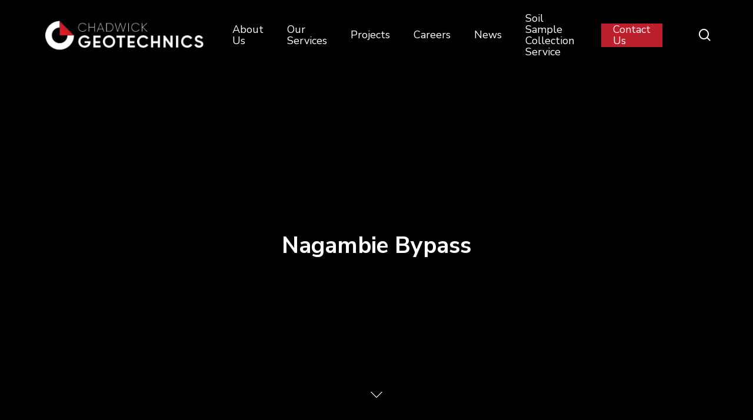

--- FILE ---
content_type: text/html; charset=utf-8
request_url: https://www.google.com/recaptcha/api2/anchor?ar=1&k=6LcPcXAqAAAAAHq-2KlVDIlF5bcMqDnE4Kx4ysB8&co=aHR0cHM6Ly93d3cuY2hhZHdpY2tnZW90ZWNobmljcy5jb20uYXU6NDQz&hl=en&v=N67nZn4AqZkNcbeMu4prBgzg&size=invisible&anchor-ms=20000&execute-ms=30000&cb=7nbzjwymtn0c
body_size: 48567
content:
<!DOCTYPE HTML><html dir="ltr" lang="en"><head><meta http-equiv="Content-Type" content="text/html; charset=UTF-8">
<meta http-equiv="X-UA-Compatible" content="IE=edge">
<title>reCAPTCHA</title>
<style type="text/css">
/* cyrillic-ext */
@font-face {
  font-family: 'Roboto';
  font-style: normal;
  font-weight: 400;
  font-stretch: 100%;
  src: url(//fonts.gstatic.com/s/roboto/v48/KFO7CnqEu92Fr1ME7kSn66aGLdTylUAMa3GUBHMdazTgWw.woff2) format('woff2');
  unicode-range: U+0460-052F, U+1C80-1C8A, U+20B4, U+2DE0-2DFF, U+A640-A69F, U+FE2E-FE2F;
}
/* cyrillic */
@font-face {
  font-family: 'Roboto';
  font-style: normal;
  font-weight: 400;
  font-stretch: 100%;
  src: url(//fonts.gstatic.com/s/roboto/v48/KFO7CnqEu92Fr1ME7kSn66aGLdTylUAMa3iUBHMdazTgWw.woff2) format('woff2');
  unicode-range: U+0301, U+0400-045F, U+0490-0491, U+04B0-04B1, U+2116;
}
/* greek-ext */
@font-face {
  font-family: 'Roboto';
  font-style: normal;
  font-weight: 400;
  font-stretch: 100%;
  src: url(//fonts.gstatic.com/s/roboto/v48/KFO7CnqEu92Fr1ME7kSn66aGLdTylUAMa3CUBHMdazTgWw.woff2) format('woff2');
  unicode-range: U+1F00-1FFF;
}
/* greek */
@font-face {
  font-family: 'Roboto';
  font-style: normal;
  font-weight: 400;
  font-stretch: 100%;
  src: url(//fonts.gstatic.com/s/roboto/v48/KFO7CnqEu92Fr1ME7kSn66aGLdTylUAMa3-UBHMdazTgWw.woff2) format('woff2');
  unicode-range: U+0370-0377, U+037A-037F, U+0384-038A, U+038C, U+038E-03A1, U+03A3-03FF;
}
/* math */
@font-face {
  font-family: 'Roboto';
  font-style: normal;
  font-weight: 400;
  font-stretch: 100%;
  src: url(//fonts.gstatic.com/s/roboto/v48/KFO7CnqEu92Fr1ME7kSn66aGLdTylUAMawCUBHMdazTgWw.woff2) format('woff2');
  unicode-range: U+0302-0303, U+0305, U+0307-0308, U+0310, U+0312, U+0315, U+031A, U+0326-0327, U+032C, U+032F-0330, U+0332-0333, U+0338, U+033A, U+0346, U+034D, U+0391-03A1, U+03A3-03A9, U+03B1-03C9, U+03D1, U+03D5-03D6, U+03F0-03F1, U+03F4-03F5, U+2016-2017, U+2034-2038, U+203C, U+2040, U+2043, U+2047, U+2050, U+2057, U+205F, U+2070-2071, U+2074-208E, U+2090-209C, U+20D0-20DC, U+20E1, U+20E5-20EF, U+2100-2112, U+2114-2115, U+2117-2121, U+2123-214F, U+2190, U+2192, U+2194-21AE, U+21B0-21E5, U+21F1-21F2, U+21F4-2211, U+2213-2214, U+2216-22FF, U+2308-230B, U+2310, U+2319, U+231C-2321, U+2336-237A, U+237C, U+2395, U+239B-23B7, U+23D0, U+23DC-23E1, U+2474-2475, U+25AF, U+25B3, U+25B7, U+25BD, U+25C1, U+25CA, U+25CC, U+25FB, U+266D-266F, U+27C0-27FF, U+2900-2AFF, U+2B0E-2B11, U+2B30-2B4C, U+2BFE, U+3030, U+FF5B, U+FF5D, U+1D400-1D7FF, U+1EE00-1EEFF;
}
/* symbols */
@font-face {
  font-family: 'Roboto';
  font-style: normal;
  font-weight: 400;
  font-stretch: 100%;
  src: url(//fonts.gstatic.com/s/roboto/v48/KFO7CnqEu92Fr1ME7kSn66aGLdTylUAMaxKUBHMdazTgWw.woff2) format('woff2');
  unicode-range: U+0001-000C, U+000E-001F, U+007F-009F, U+20DD-20E0, U+20E2-20E4, U+2150-218F, U+2190, U+2192, U+2194-2199, U+21AF, U+21E6-21F0, U+21F3, U+2218-2219, U+2299, U+22C4-22C6, U+2300-243F, U+2440-244A, U+2460-24FF, U+25A0-27BF, U+2800-28FF, U+2921-2922, U+2981, U+29BF, U+29EB, U+2B00-2BFF, U+4DC0-4DFF, U+FFF9-FFFB, U+10140-1018E, U+10190-1019C, U+101A0, U+101D0-101FD, U+102E0-102FB, U+10E60-10E7E, U+1D2C0-1D2D3, U+1D2E0-1D37F, U+1F000-1F0FF, U+1F100-1F1AD, U+1F1E6-1F1FF, U+1F30D-1F30F, U+1F315, U+1F31C, U+1F31E, U+1F320-1F32C, U+1F336, U+1F378, U+1F37D, U+1F382, U+1F393-1F39F, U+1F3A7-1F3A8, U+1F3AC-1F3AF, U+1F3C2, U+1F3C4-1F3C6, U+1F3CA-1F3CE, U+1F3D4-1F3E0, U+1F3ED, U+1F3F1-1F3F3, U+1F3F5-1F3F7, U+1F408, U+1F415, U+1F41F, U+1F426, U+1F43F, U+1F441-1F442, U+1F444, U+1F446-1F449, U+1F44C-1F44E, U+1F453, U+1F46A, U+1F47D, U+1F4A3, U+1F4B0, U+1F4B3, U+1F4B9, U+1F4BB, U+1F4BF, U+1F4C8-1F4CB, U+1F4D6, U+1F4DA, U+1F4DF, U+1F4E3-1F4E6, U+1F4EA-1F4ED, U+1F4F7, U+1F4F9-1F4FB, U+1F4FD-1F4FE, U+1F503, U+1F507-1F50B, U+1F50D, U+1F512-1F513, U+1F53E-1F54A, U+1F54F-1F5FA, U+1F610, U+1F650-1F67F, U+1F687, U+1F68D, U+1F691, U+1F694, U+1F698, U+1F6AD, U+1F6B2, U+1F6B9-1F6BA, U+1F6BC, U+1F6C6-1F6CF, U+1F6D3-1F6D7, U+1F6E0-1F6EA, U+1F6F0-1F6F3, U+1F6F7-1F6FC, U+1F700-1F7FF, U+1F800-1F80B, U+1F810-1F847, U+1F850-1F859, U+1F860-1F887, U+1F890-1F8AD, U+1F8B0-1F8BB, U+1F8C0-1F8C1, U+1F900-1F90B, U+1F93B, U+1F946, U+1F984, U+1F996, U+1F9E9, U+1FA00-1FA6F, U+1FA70-1FA7C, U+1FA80-1FA89, U+1FA8F-1FAC6, U+1FACE-1FADC, U+1FADF-1FAE9, U+1FAF0-1FAF8, U+1FB00-1FBFF;
}
/* vietnamese */
@font-face {
  font-family: 'Roboto';
  font-style: normal;
  font-weight: 400;
  font-stretch: 100%;
  src: url(//fonts.gstatic.com/s/roboto/v48/KFO7CnqEu92Fr1ME7kSn66aGLdTylUAMa3OUBHMdazTgWw.woff2) format('woff2');
  unicode-range: U+0102-0103, U+0110-0111, U+0128-0129, U+0168-0169, U+01A0-01A1, U+01AF-01B0, U+0300-0301, U+0303-0304, U+0308-0309, U+0323, U+0329, U+1EA0-1EF9, U+20AB;
}
/* latin-ext */
@font-face {
  font-family: 'Roboto';
  font-style: normal;
  font-weight: 400;
  font-stretch: 100%;
  src: url(//fonts.gstatic.com/s/roboto/v48/KFO7CnqEu92Fr1ME7kSn66aGLdTylUAMa3KUBHMdazTgWw.woff2) format('woff2');
  unicode-range: U+0100-02BA, U+02BD-02C5, U+02C7-02CC, U+02CE-02D7, U+02DD-02FF, U+0304, U+0308, U+0329, U+1D00-1DBF, U+1E00-1E9F, U+1EF2-1EFF, U+2020, U+20A0-20AB, U+20AD-20C0, U+2113, U+2C60-2C7F, U+A720-A7FF;
}
/* latin */
@font-face {
  font-family: 'Roboto';
  font-style: normal;
  font-weight: 400;
  font-stretch: 100%;
  src: url(//fonts.gstatic.com/s/roboto/v48/KFO7CnqEu92Fr1ME7kSn66aGLdTylUAMa3yUBHMdazQ.woff2) format('woff2');
  unicode-range: U+0000-00FF, U+0131, U+0152-0153, U+02BB-02BC, U+02C6, U+02DA, U+02DC, U+0304, U+0308, U+0329, U+2000-206F, U+20AC, U+2122, U+2191, U+2193, U+2212, U+2215, U+FEFF, U+FFFD;
}
/* cyrillic-ext */
@font-face {
  font-family: 'Roboto';
  font-style: normal;
  font-weight: 500;
  font-stretch: 100%;
  src: url(//fonts.gstatic.com/s/roboto/v48/KFO7CnqEu92Fr1ME7kSn66aGLdTylUAMa3GUBHMdazTgWw.woff2) format('woff2');
  unicode-range: U+0460-052F, U+1C80-1C8A, U+20B4, U+2DE0-2DFF, U+A640-A69F, U+FE2E-FE2F;
}
/* cyrillic */
@font-face {
  font-family: 'Roboto';
  font-style: normal;
  font-weight: 500;
  font-stretch: 100%;
  src: url(//fonts.gstatic.com/s/roboto/v48/KFO7CnqEu92Fr1ME7kSn66aGLdTylUAMa3iUBHMdazTgWw.woff2) format('woff2');
  unicode-range: U+0301, U+0400-045F, U+0490-0491, U+04B0-04B1, U+2116;
}
/* greek-ext */
@font-face {
  font-family: 'Roboto';
  font-style: normal;
  font-weight: 500;
  font-stretch: 100%;
  src: url(//fonts.gstatic.com/s/roboto/v48/KFO7CnqEu92Fr1ME7kSn66aGLdTylUAMa3CUBHMdazTgWw.woff2) format('woff2');
  unicode-range: U+1F00-1FFF;
}
/* greek */
@font-face {
  font-family: 'Roboto';
  font-style: normal;
  font-weight: 500;
  font-stretch: 100%;
  src: url(//fonts.gstatic.com/s/roboto/v48/KFO7CnqEu92Fr1ME7kSn66aGLdTylUAMa3-UBHMdazTgWw.woff2) format('woff2');
  unicode-range: U+0370-0377, U+037A-037F, U+0384-038A, U+038C, U+038E-03A1, U+03A3-03FF;
}
/* math */
@font-face {
  font-family: 'Roboto';
  font-style: normal;
  font-weight: 500;
  font-stretch: 100%;
  src: url(//fonts.gstatic.com/s/roboto/v48/KFO7CnqEu92Fr1ME7kSn66aGLdTylUAMawCUBHMdazTgWw.woff2) format('woff2');
  unicode-range: U+0302-0303, U+0305, U+0307-0308, U+0310, U+0312, U+0315, U+031A, U+0326-0327, U+032C, U+032F-0330, U+0332-0333, U+0338, U+033A, U+0346, U+034D, U+0391-03A1, U+03A3-03A9, U+03B1-03C9, U+03D1, U+03D5-03D6, U+03F0-03F1, U+03F4-03F5, U+2016-2017, U+2034-2038, U+203C, U+2040, U+2043, U+2047, U+2050, U+2057, U+205F, U+2070-2071, U+2074-208E, U+2090-209C, U+20D0-20DC, U+20E1, U+20E5-20EF, U+2100-2112, U+2114-2115, U+2117-2121, U+2123-214F, U+2190, U+2192, U+2194-21AE, U+21B0-21E5, U+21F1-21F2, U+21F4-2211, U+2213-2214, U+2216-22FF, U+2308-230B, U+2310, U+2319, U+231C-2321, U+2336-237A, U+237C, U+2395, U+239B-23B7, U+23D0, U+23DC-23E1, U+2474-2475, U+25AF, U+25B3, U+25B7, U+25BD, U+25C1, U+25CA, U+25CC, U+25FB, U+266D-266F, U+27C0-27FF, U+2900-2AFF, U+2B0E-2B11, U+2B30-2B4C, U+2BFE, U+3030, U+FF5B, U+FF5D, U+1D400-1D7FF, U+1EE00-1EEFF;
}
/* symbols */
@font-face {
  font-family: 'Roboto';
  font-style: normal;
  font-weight: 500;
  font-stretch: 100%;
  src: url(//fonts.gstatic.com/s/roboto/v48/KFO7CnqEu92Fr1ME7kSn66aGLdTylUAMaxKUBHMdazTgWw.woff2) format('woff2');
  unicode-range: U+0001-000C, U+000E-001F, U+007F-009F, U+20DD-20E0, U+20E2-20E4, U+2150-218F, U+2190, U+2192, U+2194-2199, U+21AF, U+21E6-21F0, U+21F3, U+2218-2219, U+2299, U+22C4-22C6, U+2300-243F, U+2440-244A, U+2460-24FF, U+25A0-27BF, U+2800-28FF, U+2921-2922, U+2981, U+29BF, U+29EB, U+2B00-2BFF, U+4DC0-4DFF, U+FFF9-FFFB, U+10140-1018E, U+10190-1019C, U+101A0, U+101D0-101FD, U+102E0-102FB, U+10E60-10E7E, U+1D2C0-1D2D3, U+1D2E0-1D37F, U+1F000-1F0FF, U+1F100-1F1AD, U+1F1E6-1F1FF, U+1F30D-1F30F, U+1F315, U+1F31C, U+1F31E, U+1F320-1F32C, U+1F336, U+1F378, U+1F37D, U+1F382, U+1F393-1F39F, U+1F3A7-1F3A8, U+1F3AC-1F3AF, U+1F3C2, U+1F3C4-1F3C6, U+1F3CA-1F3CE, U+1F3D4-1F3E0, U+1F3ED, U+1F3F1-1F3F3, U+1F3F5-1F3F7, U+1F408, U+1F415, U+1F41F, U+1F426, U+1F43F, U+1F441-1F442, U+1F444, U+1F446-1F449, U+1F44C-1F44E, U+1F453, U+1F46A, U+1F47D, U+1F4A3, U+1F4B0, U+1F4B3, U+1F4B9, U+1F4BB, U+1F4BF, U+1F4C8-1F4CB, U+1F4D6, U+1F4DA, U+1F4DF, U+1F4E3-1F4E6, U+1F4EA-1F4ED, U+1F4F7, U+1F4F9-1F4FB, U+1F4FD-1F4FE, U+1F503, U+1F507-1F50B, U+1F50D, U+1F512-1F513, U+1F53E-1F54A, U+1F54F-1F5FA, U+1F610, U+1F650-1F67F, U+1F687, U+1F68D, U+1F691, U+1F694, U+1F698, U+1F6AD, U+1F6B2, U+1F6B9-1F6BA, U+1F6BC, U+1F6C6-1F6CF, U+1F6D3-1F6D7, U+1F6E0-1F6EA, U+1F6F0-1F6F3, U+1F6F7-1F6FC, U+1F700-1F7FF, U+1F800-1F80B, U+1F810-1F847, U+1F850-1F859, U+1F860-1F887, U+1F890-1F8AD, U+1F8B0-1F8BB, U+1F8C0-1F8C1, U+1F900-1F90B, U+1F93B, U+1F946, U+1F984, U+1F996, U+1F9E9, U+1FA00-1FA6F, U+1FA70-1FA7C, U+1FA80-1FA89, U+1FA8F-1FAC6, U+1FACE-1FADC, U+1FADF-1FAE9, U+1FAF0-1FAF8, U+1FB00-1FBFF;
}
/* vietnamese */
@font-face {
  font-family: 'Roboto';
  font-style: normal;
  font-weight: 500;
  font-stretch: 100%;
  src: url(//fonts.gstatic.com/s/roboto/v48/KFO7CnqEu92Fr1ME7kSn66aGLdTylUAMa3OUBHMdazTgWw.woff2) format('woff2');
  unicode-range: U+0102-0103, U+0110-0111, U+0128-0129, U+0168-0169, U+01A0-01A1, U+01AF-01B0, U+0300-0301, U+0303-0304, U+0308-0309, U+0323, U+0329, U+1EA0-1EF9, U+20AB;
}
/* latin-ext */
@font-face {
  font-family: 'Roboto';
  font-style: normal;
  font-weight: 500;
  font-stretch: 100%;
  src: url(//fonts.gstatic.com/s/roboto/v48/KFO7CnqEu92Fr1ME7kSn66aGLdTylUAMa3KUBHMdazTgWw.woff2) format('woff2');
  unicode-range: U+0100-02BA, U+02BD-02C5, U+02C7-02CC, U+02CE-02D7, U+02DD-02FF, U+0304, U+0308, U+0329, U+1D00-1DBF, U+1E00-1E9F, U+1EF2-1EFF, U+2020, U+20A0-20AB, U+20AD-20C0, U+2113, U+2C60-2C7F, U+A720-A7FF;
}
/* latin */
@font-face {
  font-family: 'Roboto';
  font-style: normal;
  font-weight: 500;
  font-stretch: 100%;
  src: url(//fonts.gstatic.com/s/roboto/v48/KFO7CnqEu92Fr1ME7kSn66aGLdTylUAMa3yUBHMdazQ.woff2) format('woff2');
  unicode-range: U+0000-00FF, U+0131, U+0152-0153, U+02BB-02BC, U+02C6, U+02DA, U+02DC, U+0304, U+0308, U+0329, U+2000-206F, U+20AC, U+2122, U+2191, U+2193, U+2212, U+2215, U+FEFF, U+FFFD;
}
/* cyrillic-ext */
@font-face {
  font-family: 'Roboto';
  font-style: normal;
  font-weight: 900;
  font-stretch: 100%;
  src: url(//fonts.gstatic.com/s/roboto/v48/KFO7CnqEu92Fr1ME7kSn66aGLdTylUAMa3GUBHMdazTgWw.woff2) format('woff2');
  unicode-range: U+0460-052F, U+1C80-1C8A, U+20B4, U+2DE0-2DFF, U+A640-A69F, U+FE2E-FE2F;
}
/* cyrillic */
@font-face {
  font-family: 'Roboto';
  font-style: normal;
  font-weight: 900;
  font-stretch: 100%;
  src: url(//fonts.gstatic.com/s/roboto/v48/KFO7CnqEu92Fr1ME7kSn66aGLdTylUAMa3iUBHMdazTgWw.woff2) format('woff2');
  unicode-range: U+0301, U+0400-045F, U+0490-0491, U+04B0-04B1, U+2116;
}
/* greek-ext */
@font-face {
  font-family: 'Roboto';
  font-style: normal;
  font-weight: 900;
  font-stretch: 100%;
  src: url(//fonts.gstatic.com/s/roboto/v48/KFO7CnqEu92Fr1ME7kSn66aGLdTylUAMa3CUBHMdazTgWw.woff2) format('woff2');
  unicode-range: U+1F00-1FFF;
}
/* greek */
@font-face {
  font-family: 'Roboto';
  font-style: normal;
  font-weight: 900;
  font-stretch: 100%;
  src: url(//fonts.gstatic.com/s/roboto/v48/KFO7CnqEu92Fr1ME7kSn66aGLdTylUAMa3-UBHMdazTgWw.woff2) format('woff2');
  unicode-range: U+0370-0377, U+037A-037F, U+0384-038A, U+038C, U+038E-03A1, U+03A3-03FF;
}
/* math */
@font-face {
  font-family: 'Roboto';
  font-style: normal;
  font-weight: 900;
  font-stretch: 100%;
  src: url(//fonts.gstatic.com/s/roboto/v48/KFO7CnqEu92Fr1ME7kSn66aGLdTylUAMawCUBHMdazTgWw.woff2) format('woff2');
  unicode-range: U+0302-0303, U+0305, U+0307-0308, U+0310, U+0312, U+0315, U+031A, U+0326-0327, U+032C, U+032F-0330, U+0332-0333, U+0338, U+033A, U+0346, U+034D, U+0391-03A1, U+03A3-03A9, U+03B1-03C9, U+03D1, U+03D5-03D6, U+03F0-03F1, U+03F4-03F5, U+2016-2017, U+2034-2038, U+203C, U+2040, U+2043, U+2047, U+2050, U+2057, U+205F, U+2070-2071, U+2074-208E, U+2090-209C, U+20D0-20DC, U+20E1, U+20E5-20EF, U+2100-2112, U+2114-2115, U+2117-2121, U+2123-214F, U+2190, U+2192, U+2194-21AE, U+21B0-21E5, U+21F1-21F2, U+21F4-2211, U+2213-2214, U+2216-22FF, U+2308-230B, U+2310, U+2319, U+231C-2321, U+2336-237A, U+237C, U+2395, U+239B-23B7, U+23D0, U+23DC-23E1, U+2474-2475, U+25AF, U+25B3, U+25B7, U+25BD, U+25C1, U+25CA, U+25CC, U+25FB, U+266D-266F, U+27C0-27FF, U+2900-2AFF, U+2B0E-2B11, U+2B30-2B4C, U+2BFE, U+3030, U+FF5B, U+FF5D, U+1D400-1D7FF, U+1EE00-1EEFF;
}
/* symbols */
@font-face {
  font-family: 'Roboto';
  font-style: normal;
  font-weight: 900;
  font-stretch: 100%;
  src: url(//fonts.gstatic.com/s/roboto/v48/KFO7CnqEu92Fr1ME7kSn66aGLdTylUAMaxKUBHMdazTgWw.woff2) format('woff2');
  unicode-range: U+0001-000C, U+000E-001F, U+007F-009F, U+20DD-20E0, U+20E2-20E4, U+2150-218F, U+2190, U+2192, U+2194-2199, U+21AF, U+21E6-21F0, U+21F3, U+2218-2219, U+2299, U+22C4-22C6, U+2300-243F, U+2440-244A, U+2460-24FF, U+25A0-27BF, U+2800-28FF, U+2921-2922, U+2981, U+29BF, U+29EB, U+2B00-2BFF, U+4DC0-4DFF, U+FFF9-FFFB, U+10140-1018E, U+10190-1019C, U+101A0, U+101D0-101FD, U+102E0-102FB, U+10E60-10E7E, U+1D2C0-1D2D3, U+1D2E0-1D37F, U+1F000-1F0FF, U+1F100-1F1AD, U+1F1E6-1F1FF, U+1F30D-1F30F, U+1F315, U+1F31C, U+1F31E, U+1F320-1F32C, U+1F336, U+1F378, U+1F37D, U+1F382, U+1F393-1F39F, U+1F3A7-1F3A8, U+1F3AC-1F3AF, U+1F3C2, U+1F3C4-1F3C6, U+1F3CA-1F3CE, U+1F3D4-1F3E0, U+1F3ED, U+1F3F1-1F3F3, U+1F3F5-1F3F7, U+1F408, U+1F415, U+1F41F, U+1F426, U+1F43F, U+1F441-1F442, U+1F444, U+1F446-1F449, U+1F44C-1F44E, U+1F453, U+1F46A, U+1F47D, U+1F4A3, U+1F4B0, U+1F4B3, U+1F4B9, U+1F4BB, U+1F4BF, U+1F4C8-1F4CB, U+1F4D6, U+1F4DA, U+1F4DF, U+1F4E3-1F4E6, U+1F4EA-1F4ED, U+1F4F7, U+1F4F9-1F4FB, U+1F4FD-1F4FE, U+1F503, U+1F507-1F50B, U+1F50D, U+1F512-1F513, U+1F53E-1F54A, U+1F54F-1F5FA, U+1F610, U+1F650-1F67F, U+1F687, U+1F68D, U+1F691, U+1F694, U+1F698, U+1F6AD, U+1F6B2, U+1F6B9-1F6BA, U+1F6BC, U+1F6C6-1F6CF, U+1F6D3-1F6D7, U+1F6E0-1F6EA, U+1F6F0-1F6F3, U+1F6F7-1F6FC, U+1F700-1F7FF, U+1F800-1F80B, U+1F810-1F847, U+1F850-1F859, U+1F860-1F887, U+1F890-1F8AD, U+1F8B0-1F8BB, U+1F8C0-1F8C1, U+1F900-1F90B, U+1F93B, U+1F946, U+1F984, U+1F996, U+1F9E9, U+1FA00-1FA6F, U+1FA70-1FA7C, U+1FA80-1FA89, U+1FA8F-1FAC6, U+1FACE-1FADC, U+1FADF-1FAE9, U+1FAF0-1FAF8, U+1FB00-1FBFF;
}
/* vietnamese */
@font-face {
  font-family: 'Roboto';
  font-style: normal;
  font-weight: 900;
  font-stretch: 100%;
  src: url(//fonts.gstatic.com/s/roboto/v48/KFO7CnqEu92Fr1ME7kSn66aGLdTylUAMa3OUBHMdazTgWw.woff2) format('woff2');
  unicode-range: U+0102-0103, U+0110-0111, U+0128-0129, U+0168-0169, U+01A0-01A1, U+01AF-01B0, U+0300-0301, U+0303-0304, U+0308-0309, U+0323, U+0329, U+1EA0-1EF9, U+20AB;
}
/* latin-ext */
@font-face {
  font-family: 'Roboto';
  font-style: normal;
  font-weight: 900;
  font-stretch: 100%;
  src: url(//fonts.gstatic.com/s/roboto/v48/KFO7CnqEu92Fr1ME7kSn66aGLdTylUAMa3KUBHMdazTgWw.woff2) format('woff2');
  unicode-range: U+0100-02BA, U+02BD-02C5, U+02C7-02CC, U+02CE-02D7, U+02DD-02FF, U+0304, U+0308, U+0329, U+1D00-1DBF, U+1E00-1E9F, U+1EF2-1EFF, U+2020, U+20A0-20AB, U+20AD-20C0, U+2113, U+2C60-2C7F, U+A720-A7FF;
}
/* latin */
@font-face {
  font-family: 'Roboto';
  font-style: normal;
  font-weight: 900;
  font-stretch: 100%;
  src: url(//fonts.gstatic.com/s/roboto/v48/KFO7CnqEu92Fr1ME7kSn66aGLdTylUAMa3yUBHMdazQ.woff2) format('woff2');
  unicode-range: U+0000-00FF, U+0131, U+0152-0153, U+02BB-02BC, U+02C6, U+02DA, U+02DC, U+0304, U+0308, U+0329, U+2000-206F, U+20AC, U+2122, U+2191, U+2193, U+2212, U+2215, U+FEFF, U+FFFD;
}

</style>
<link rel="stylesheet" type="text/css" href="https://www.gstatic.com/recaptcha/releases/N67nZn4AqZkNcbeMu4prBgzg/styles__ltr.css">
<script nonce="sR4W3x_6ITaTNVs44KSSCg" type="text/javascript">window['__recaptcha_api'] = 'https://www.google.com/recaptcha/api2/';</script>
<script type="text/javascript" src="https://www.gstatic.com/recaptcha/releases/N67nZn4AqZkNcbeMu4prBgzg/recaptcha__en.js" nonce="sR4W3x_6ITaTNVs44KSSCg">
      
    </script></head>
<body><div id="rc-anchor-alert" class="rc-anchor-alert"></div>
<input type="hidden" id="recaptcha-token" value="[base64]">
<script type="text/javascript" nonce="sR4W3x_6ITaTNVs44KSSCg">
      recaptcha.anchor.Main.init("[\x22ainput\x22,[\x22bgdata\x22,\x22\x22,\[base64]/[base64]/[base64]/bmV3IHJbeF0oY1swXSk6RT09Mj9uZXcgclt4XShjWzBdLGNbMV0pOkU9PTM/bmV3IHJbeF0oY1swXSxjWzFdLGNbMl0pOkU9PTQ/[base64]/[base64]/[base64]/[base64]/[base64]/[base64]/[base64]/[base64]\x22,\[base64]\\u003d\\u003d\x22,\x22f0I4woRMflZ3w4PDmsO/w6LCoh0xwolWTCMWwqBow5/CiAxAwptHGMKZwp3CtMOGw4onw7l6FMObwqbDn8KLJcOxwqDDrWHDigXCu8Oawp/DuD0sPylCwp/DnhjDr8KUAxHCrjhDw4jDrxjCrBAsw5RZwq/DnMOgwpZjwpzCsAHDmsORwr0yJgkvwrkTKMKPw7zCo2XDnkXCryTCrsOuw517wpfDkMKAwqHCrTFUZMORwo3DhMKRwowUJHzDsMOhwrItQcKsw4TClsO9w6nDkcKow67DjSHDlcKVwoJXw5B/w5IVDcOJXcK1wqVeIcK8w4jCk8Ojw4svUxMKah7Du3XCgFXDgkPCgEsEcMKacMOeGsKkfSNyw4UMKDHCnzXCk8OZGMK3w7jClUxSwrd3MsODF8K/[base64]/[base64]/w6oxwoDDgw9EZsOjaMO1w6PDncO0YgI3wo3DlgZDWjlfMyTDm8KrWMKdSDA+YMO5QsKPwqHDi8OFw4bDlsKheGXCv8OgQcOhw5rDtMO+dX/Dj1giw7TDmMKXSQzCj8O0worDulnCh8OuSsOmTcO4UcKKw5/Cj8OBNMOUwoRMw5BYK8Okw7RdwrkbS0hmwp5/w5XDmsOlwp1rwozCl8OPwrtRw6TDp2XDgsO2wpLDs2gdYMKQw7bDg15Yw4xwZsOpw7cyLMKwAxV3w6oWQ8O3Dhg4w4AJw6hewpdBYwNfDBbDgMO5QgzCgSkyw6nDs8KTw7HDu2PDsnnCicKaw5M6w43DplF0DMOuw7E+w5bCnzjDjhTDqMOGw7TCiSbChMO5wpPDh2/Dl8OpwpPCusKUwrPDhE0yUMOlw64aw7XCg8KaA0DChMO2e0HDmADDmzQCwpvDsjXDmkvDm8OLOFLCjsK0w7FJKcK+PzY/BxrDvmk+wolcCRnDmGLDgMOOw4sRwrBrw5NFQ8O4wpppDsKXwoY6KzY8w4LDvMOMCMOoWx8XwoFQd8KXw6FaYT1sw7XDrcOQw71obEnCisO/[base64]/ConIkw7vDk8KIVcOfEAbDvSsxw5cWwrQQdMOvBMKPw6rCusOnwrBQPSZxXlDDlirCvQLCtMOvw4coFMKXwrDDh0EDFUPDkmvDqsK/w73DmBwXw7HCqMOcb8KFN1oQw7HCuFU3wpZaZsO4wqjChV/CnsK4wrNvBcOSw6TCuB/DuwfCm8KWOXo6woYTKTRfQsKSwqMiQwPChcOQwqZmw5TDhcKOBwkPwphswprCqcOWQFEHbsKnY38/wqVMwqjDiU94GMKSw6VMJVJcBVIYMl8iw7A/fMOXDMO0WXDCi8OWdmrDtFzCocKvRMOQLSEmZsOgw4BdYcOQKwTDgsOcYMK2w65MwrEVIn3CtMO2TMKkQ3TCosK+w4kGw5QNw5HCqsOtw6piT3NrScKhw4xDasOUwp4Rwp8LwppVOsK1VXrCkMOwKsKdRsOaHgTCu8Ovw4fClcKCbntBw5DDkCEsRi/DnlbDvgAaw7HDpy3DklU3U0bDjUxswrvChcOEw7vDjHENw7LDtcKWwoLCqyIfM8KbwqVOwr5dMMOAJxnCjsOoGcKTNV/[base64]/[base64]/[base64]/DrcOyM1pVQBEjwpHCpSvCqR3Cp8OochY4D8KVPMOAwpFCD8Opw67Cu3fCjAHCkynCukJdw4RHbUBrwr/CgcKbUTbDncOEw4PCuVVTwpkQw4jDglHClcKPCsOAwpXDk8KYw4bCknXDh8OMwo5uBgzDocKqwrXDrRhtw79iIULDpCRvacOAw7/[base64]/CoFFoQ8Kcw4J9VQQLwpd+SgjChhxKKsKPwrXCkkVow5XCuxzCi8Obwq3DlTbDpsKMZ8Kgw53ChgfDgcO/wrnClB3CnyJdwpM/wpIPPlPCncOew6DDtMO2DsOcBQrCo8OXf2Q/w5sBcwjDkAHCvEwQE8K5X1nDogHCosKKwpHCnsKCdnc2wrnDjcKkwo45w68sw7vDhEfCuMKEw6Q+w4pvw4Ewwp9WHMKYFmzDksO/wq7DnsOoGsKDw4bDjUQgWcK/e1HDm19pR8OZNcOnw7x5VXxMwoIwwoTClMOHZVPDsMKAGMKtB8Ogw7jCmjVtc8Ouwq5gOn3CryXCjBHDtcOfwqdNB37ClMKLwp7Dk0FvUsOew7nDkMKgXGXDs8KSwqgrQjJiw6UdwrLCmsOAKcKVw7DDgMKVwoA9wrYUw6YIw4bDosO0F8OGTwfCnsKGahclCU/DoxVpdHrCscOIFsKqw78jw4oowo93w4HDtsKVw79PwqzClcO/w547w7TCr8Ocw5gGMsOVdsK+X8OsSWNMLUfCrcOpMcOnw5HCpMK1wrbCpWExwp7Crmw6HmTCnXjDsXvCvMKdehPCm8KUD1Ecw7rCkMK0wqRuXMOXw4Ugw5sawqg3FwNnbcKswpUJwoPCgm3DiMK7GgLChj7DjsK7wrwaeEREFgDCocOdAcK/[base64]/G8OlSxNDwqRxOMKow7HCs8KEw6wIwq/Dv0FFwrl6wqdfST4mIsKvOFHDv3HCl8OFw5Ecw4Rqw5BddG95GcOkGQPCtMKHM8O2JVhqQijDiF5ZwqTCk15eBcKrw5Fkwr5Vwpkzwo5dVEh+G8O8aMOnw6Bcwpd9wrDDicOjCcKdwqVrBjwAQMKswpldLVELbiFkwonDg8O/HcK/[base64]/[base64]/U8KzN0J9QcK6wrp3MHTCsMOaHsO4woFYwqpWNChYw50bw4nDpcKYWcKjwqY6w4nDhMK2wonDkWYkfcKuwrXDuQ/Dh8Ocw4AnwoZxwrbClMObw6jCsQBkw615wr5Sw4XCukLDn2NmHHtEEcK6wotUWsOCw5fCjz7DjcKAwq9PZsOsf0vClcKQHjIKRiwswoVew4YeNnnCvsOwahLCqcKLLl17wosyVcOmw5zCpB7ClkvCryPDh8KIwqfCgMK4V8OBfj7Dqn5NwphvNcOMw4sJw4A1MsO5AR/Dk8KRQ8KGw73CucKrXkMQMcK/wqrDm2ZzwpbCj2TCicOrDMOlJRTDiDnDpSPCo8OcNGLDsAU1wolYAkVNecOZw6V8CMKmw5TCllbCoFHDncKqw5rDuBl/w7vCvAQ9FcOjwrzDpXfCq355w6jCpwI0wofCusOfPsOuMMKDw7nCoWZqTzTDrlJPwppKIgvDgA1Nwo/CkMKoP207w55twoxUwp0pw7U2F8OwVMKRwpV8wr8uX2zDuXkCfsK/woDCqW1ZwphswonDqsOSO8K2H8OMDB4WwrY6w5LCq8ONf8KDe2h0JcKSPRnDo1HDmWXDtMKIRMKHw5prHMOew5TCiWQOwrHCpMOUTcK/wrTCnRXCl1hdwph6w7k3wrk4wr8kw4UtasK0F8Oew4jDm8OBfcKtPQfCmysXQMKwwp/Cq8O6wqNnR8OQQsKfw7fDhMKeaS1fw6/Cim3DpMKCf8Oswq7DuiTDtRwofsONSX9iJcOCwqJSw5xEw5HClsOsDHViw6jCmHTDg8KlaWRMw53CgGHClMOBwrTCqADCqQBgCnXDincQDMKMwr/Ciz7DqsOnPgPCtRgRAEtdT8KzQW3CicO4wpBowo41w6ZcIcKVwrvDscKwwonDtEzCjXQ+JMOkDMONF1rCrsOUZnkMasO9bTlRHG/Dh8OTwqzDp3zDkMKSwrENw54cw6Ajwok4fnvChcOHPcKREsO4DMK9ZcK7wpsCwpddfR8IU2QHw7fDjF3DokpdwoHCh8Kubz8tIwnCucK3NRZmE8KSIH/Ci8OcBhgjwqlowpXCvcKcUEfCqwTDkMKBwpTCvcO+ZBvCowjDp0PCmcKkElDDkkYBDg/DqykCw7rCu8OYdzHCuCcEw6zDksKAw6XCs8OmYEJjICs6LMKpwoZWAcOaH3p/[base64]/CjS4Cw7Y1fnsEwodVw7cWTUjDrsO/w6nDim8iYMOUCsK7fsKycEwgSsKdDsKyw6M7w67CkWB5JhXCkSEGOMOTESJ8MS0lHGtaHjvCoEXDonXDlAglwqkRw7JbAcKoKHoPK8O1w5zClsOVw43CmSBpw6g1bcK/dMOofQ7CnQ0FwqpYc2zDuB7CuMO0w77Cow52UCXDpDZZXcOQwppEFxN2WSdgdmJFHl3CpDDCpsKzERTCkQ/DnwLCpg7DpwrDhDrCoGvDuMOEF8K9M1DDs8OjGEFXPR1dfx3ClG0sejxWaMKyw5jDqsOWNsKVP8KTKcOWf2sPUVomw4LCs8KwY0pKw6zCoEDDpMOGwoDDvgTCvB8owo1Fw6kHNcKNw4HDvEAowpbDrT7ClsKabMOAw5IjMMKdRzBvJMK/[base64]/[base64]/Cs8Onw5TCgMKndRfChHXCvsOOO8OTwqZPQHLDqHfDi1khEMO6w6hRRcKLL1XCkVLDqztQw7RWHE3DhMK0wqsJwqTDl1vDi2dwahlXHMOWdigpw4NjP8O4w4h5wp1OTigsw4AVw73Dh8ObKMOmw6TCozLDtXYsYnnDgcKsNh8Dw5XCrx/CqsKVwoYhVTDDiMOeGU/Cl8OHNFogW8K3XMOgw4hlQk7DgMOjw7HDnQrClsOqasKeNcO8TsO+YwEbJMKxwpnDoFMGwqMYPVjDrg3DtxvCjsOPIg0xw6jDjcOkwpDCrsO1wpw5wrgXw4xcw59JwpZBw5rDgMKKw7BvwqhKRVDCvsKxwpEWwrdHw5FKEcOJEcKjw4jDj8OIw7EaNVTDssOcw7TCi1/Dl8Krw47CisKYwpkHX8OsesKkScK9csK8wo48b8ONRhZew5nDjwwyw4Bhw7rDlQPDrsKRU8OSEw/[base64]/LsK8w4geCWF0KhvDuTtawqLCv8Kdw5XCo01/wqVjd1LDiMOcLX94w6jCt8OEWXt/Gj3CqMOdw6QCwrbCqcKlBSYDwpgaD8OrSsK7HQLDoXBMw7Bcw4DCusK2OcOwCipNw5fDs2Fuw7/Cu8OhwrDCvzobXRTDk8Klw6YwU35iHMOSMRlIw65Jwq4fGWvDnMO1JcODwoYpwrZqw6Izwopowo5zwrTCjnHCrzg5OMO9WAA2SsKRG8K/[base64]/ClsK5wpcbNcKDw4FYfsKZwqUhbcKOwr7CiMOxb8O6C8Ozw4HCoR7CvMK4w555OsOILMKWIcOaw6/CpcKOMsOgdhjDuyEiw6MCw53DgsO9HcOIFcO+H8KLDigdAQ7CtEXDn8KbGxJ9w6kqw5/DjHBzEybCrR1qVsOkKMOcwpPCoMKSwqDDsQrDknLDrk4tw7TCggvDs8Oqw5zDtljDkMKzw4kBw6FVw4gow5EeHA3CiR/DnVkzw4zChCVEGsODwrUnwotmC8Kcw4/CksOKfMOuwp3DkCjCvhDCtBPDnsK4CzsZwqlqQWMBwrnDt0IfATbDgcOZTMKQBXfCocOCRcOVD8KaY0LCoQjChMObdnYNYcOUXsKMwpTDqyXDn1EdwqjDpMOpeMOXw7/[base64]/CksKbwoR4wqpXwo/[base64]/[base64]/CrcOBw5gvwpPCr3rDu1DDtSNkT1EyA8OJUMO1DMOHw5ocwosXEFfDqk8ZwrB3L3fDiMObwrZ+aMK3wqURTW9owqIMw6sZTsOwaBHDhnYrdcOHH1MQa8KhwoZIw5jDgsOvcCDDgl7DuiHCosO5ES7CqMOTwrzDlVHCjsOjwp7Dmglww6HCncOkHUJ/wqIew44tIT3Dl3JUMcObwpd+wrfDlQ13wqdIfMOpaMKFwr7Di8KxwrjCo2kAwq5JwoLCpMOOwoLCrjrDncOlHcKXwonCiRdmIGAHFjjCqcKqwrZrw5lBwpY6NsKjA8KpworDvTLClQA/w71VFmfDhsKKwq9acUpvA8Knwr4+QsOzSGJYw6Ulwqt/[base64]/Dli7DgsKEw5zCo8OJFcORwqLClcOgwpnCrV85wrADQcKMwq9kwrcew4PDlMOeSXvCn2vDgHZww4BUCsOlwrrCv8KOdcOUwo7DjcKCw6gXNSzDgMKnw4vCl8OSeXjDh11ywrvDoyw5w47Cj3DCumpWWEZwYMOSY0BKcl3CvnvCv8O+wo3CgMOYDUnCjk/[base64]/[base64]/Cm2gUwqzDgcKnE8KKw73Ct8ODUxHDnsKHccKmCMOdw5xmBcOdaEPDtsK+IBTDusOUw7fDsMOjMcKBw7bDh0HCosOaEsKNw6U3Rw3DlsOJKsONwrZ+wqVLw4AbN8K/[base64]/wr3Dh8O8bmEUworCqS1Swr7DisOpJ0c0WcKgQxTDhcO2wq/DvjlFCsONB1nDqcKdflotQMO9OnJJw4DDujgHw5swMX/[base64]/[base64]/DgMKsASDDlVk8JFfCtBzChmPDnsOHw596w7FJbTnDimpLwq/[base64]/wqtWwrU5wpkra8K1w43Cu8OuchgsJsKKwrZ6w4rDiQhCMsOnZm/[base64]/[base64]/wr3CnXbDvcOPbcO/w6UCJn7CoDDCj8OBw4LCm8Krw6TDmk7CtcO4wo8DbMKDPMOICHVMw6hUw74IP2czDMOdWDfDoivDssO2SyzCkBvDliAqQsO1wofCqcOyw6J0w5I6w7pwb8Ouc8K/[base64]/[base64]/[base64]/CmXzDj8Kfw75If2XDkDHDrsKewoEfwo/Dr1rDozwCwonCiijCmsOqPXYjXE3CsyHDhMOGworDsMK7ZSjCg0/DqMOeSsOIw4HClDN2w682ZcKRZzQvasOsw6V9wrbDsW5NNcKNKzxtw6/DnsKJwoTDs8KXwrnCosKPw7MwMMKKwo1ywpnCt8KDGV0hw5rDmMOMwq3CtMKZAcKjw60VJnxNw6o1wpRyDmxWw6IFHcKvwpUWFjfCuQE4aVfCm8Kbw6LDnMOpw6RrL1jCsCnCnSDDlsOzPC3CkiLDo8K9wpFiwoLDlcKGdsKEwrIxMSNWwqnDn8KtVBllIcO1O8OdGk/CscOww4RiVsOWGzddw6zDscKvf8O3w5vDhFvCi2s7GgUuI1vCkMKswqHCim0mYsOZP8OYw4HDvMOxEsKrw74NPcKSwpIFwrsWwq7CusK+V8K3wq3DhsOsHsO/w7zCnMKow6jDk0PDkTE7w5tyB8K5wpvCpsK/asKdw73DhcO/[base64]/DkcKqJwkPw5V6OiJfI8OdHMOGWsKJwpFTw6RDOQ4Vw5vCmAgKw5Ehwq/DrRsHwpfDgcOwwoHCh31laCghLyzCq8KRFCIyw5t6CMOFwpt3CcOTcsKqw5TDmHzCpMKUw6HDtjJzwrrCuiXDlMKXPsKgw7bCihtXw6RuB8Ogw6VsHlfCiVZbZ8OIw4/CrMOZw5HCqwxywr0zOBjDig7CtDXDvcOMY1k8w73DksKnw6bDp8KAwo3DlcOqATDCscKNw4TCqyIGwqPCjmDDkcOtWMKvwrLClcO0QDLDsB3DucK/DMKWwqnCp35Yw7fCvMOlw7orAMKTL0bCtMK/MnB1w5jCpAtHQcOSwoBYeMK/[base64]/DmhUIZ8KpNh/CtMOAaWB4MRrDsMO+w7XDjgEsDMK5w7HClwxAE3LDpgnDkkckwolKM8KRw43CjcOPBztVw4PCrT3DkBp7wokqw4fCiWVUQhYAwqDCuMKdLsOGKhbCjBDDusKgwoHDu2REFMK2QW3CkSHCmcOvwrZFSRPCr8KFR0UaHSjDmsOOw4ZPw6fDl8O/w4jCoMO0w6fCinTClRYzACRDwqvCocKiAxXDr8K3wpJBw4DCmcODwrTCtMKxw7DCvcOTw7HCvcK2FsOVMcKywpLCj2B9w7HClg4recOVOC42C8Ofw7BSwosWw7/DssORbRp4wq4qd8O5wrN6w5jDtHTCpV7CmH8iwqHCoVJTwoN1aFLCs1HCpsOkM8O7HDszSMKBRsOyM1TDm0/CpsKVJBvDs8OHwoPDuSMMAcK6asO0wrIud8OIw4HCtR0ow4vCvcOOITbDlhPCosKFw4DDkQDDjlgiT8OLExjDj2LCnsKMw5lAScKdbBUUbMKJw47CmwLDl8KdNsOaw4bDlcKjw5Q6DDXDtB/Cohofwr1+wrjDkcO9w7vDv8KfwovDhAZeH8KWQ0UCVmjDn30Owp3Ds3jClGzCoMKjw7ZKwp4VEMK1e8OCHsO8w7l9REHDu8KCw7B/[base64]/wqUjwqI5Q8KMWlNlw4gLw6DClcOFIyNEccKQwpbCg8OYwr7CsA8mHsOhLsKBQCNlV3zCtlEYw6jDrcORwpLCqsKnw6bDmsKZwrozwrXDjBorwq05Dj1HW8KCw5TDmSDCnhjChAdaw4TCj8O6DkDChQRrclbCslfCiE4aw5phw4HDnsKrw7/DmHvDocKqw7DCnsOxw59AF8O9EMO4Ex5fEiEMW8OlwpZmwpJ/wpcsw6UBw7Vrw5wSw73ClMO+PTNVwo9JPiTDqMKJRMKUw7/CjcKUB8OJLT7Duh/ChMKffSTChcOnwrHClcO2OsO6VcO3JcKTXBvDqMOASRI2wp1KAMOOw4wgwonDrMKtFhxaw6YWYcKjIMKTNj7Ci0TDvsK0OcO6SMO0SMKiaWcIw4h2woQtw4BdesOnw5vCnG/DusOdw7fCv8K8w5jClcKjw7fCkMOEw7bDoDl8VVNmX8K5wow+fHXCnxzDpy/[base64]/OU1Pw5/CjW/DvsOJXcKSwo/CoMOjwqlRZ8KiwoDCmBvCq8KSw7zDrwtqw4pzw5vCuMKzw57CvnzDmTU9wqjDssKYw7tfwqjDnzNNwpzDim4aIMOrNsK0w4JIw7M1w6DDrcO4Qx5cw4sMw7XDuEvCg3DDq3/[base64]/wr3DpMKUXcKGwojDgx7DnB3CoDQ1w7zCiSDDnhXDhsKNZ0ATwrXDvj/DmSTDqsKBTi88ScK2w7wKMhTDjcKow6vChMKSaMOKwpExfCFjUmjCgArCnMOoP8KQbETClERQWsKrwrlFw4xVworCkMOowrPCgMKwD8OwYxDCvcOqwpzCp1VNwrE3RMKDw6dQecOBLA3DrXrCkQA/IcKDaXLDhMK4wp7CoRXDn3nClcOwRjR0wp/CnjrCoHLCgRZNAcKnbcO1IVnDmcKGwqPDqsK9dAvCn24sKMOLFsOuwoVyw6/DgsOfM8Kgw6HCgCPCoSTCom8MVsKBVDAIw6TCmgUXecO5wqTCkHPDsycywq51wq1gME/CslXDm2TDiDLDuHDDpD7CrMO6wqwSw7New5/DknhEwq1AwrTCtGTDuMKkw5DDhMONXcOzwqB4CxVqw7DCu8KDw5lzw7TClcKWEwTDsQ7DlWTCrcOXTcO/w65Fw7d6wr5fw6Urw60Ww7TDl8Kdc8OdwpfDoMOnUcKsQsO4AsKmO8Oqw5XCi1k8w5sdwrILwoDDimTDgUPDhQvDgEzDmwDCmC0dX0cpwrjCpBPDuMKDLi8RADvCssK/Th3CtiDDggjDpsKdwpHDucOMKFvDp0x5w6k7wqVXwoZLw79CHMOUUUEpKw/Cv8K0w7Qkw54OP8OhwpJrw4DDvXvDhMKlV8KRw4fCnsOpNsK0wrXDocOiXsKNNcKAw7zDo8KcwoQew7tJwo3Co3dnwovCiwTCs8K2w7hnwpLCpMOQVSzCh8OBLFDDnmXDuMOVDgPCr8OFw63DnGInwqh3w7dyIsKLLQgIbBVHwqphwqXCqyAbXMOnKsK/TcOlw43CvMOfKwbCpsOIKsK8QsKSw6Iiw6VFw6/[base64]/DssKhTx8+H0wBw6MQPUHDj8KAc8Oowq7DgXbClsKdwpXDocOcwojCsQ7CqMK3XHzDvcKbwqjDgMKiw7DDgcOXGgjCpl7DscONw5fCv8OIRMK0w7DDhVgICBkCQsKzWRBlLcO1RMOsJEkow4HCscOkMcK/VxVjwprDuENTwosQLMOvwoLCtTdyw5N/FMK/w6LDucOCw5fCqcK8IsKcXzpVDG3DlsOlw6Uywr8xVnsPw6DDrnLDssKXw5/[base64]/Sw8dTy1Two/DrEMJLC1Jw6Nuw6UQw47DiWNHUWcTIUTCscK5w65gCiYYOsOswpTDgDDCqsOcUUfCvRhXGCRbwoDCq1ctwoseOhXChMOaw4DCtE/Cv1rDvXQcwrHDk8KZwoRiw4A/PhfCk8Kbw4/DucOGa8O+WMOzw51Hw7ocUyLCkcKewpfCj3M2e0nDrcOVecKhwqdlwrnDu14bNsO/FMKMT3PCqE0EF0HDpGrDoMOlw4U8a8KqecO9w4F9RcK0IcOnw4PCuHjClMKuw6ErYcOtajcrecOSw6bCuMO5w5PCrEVKw4JLwpTDhUQCLy5dw6zChDzDtHo/TTAqGhZ7w7jDvT5TNRRYVMKYw6AFw77Ch8KJcMOCwokbGMKdCcKdQmh/w6zCpSPCrsKmwr7CrFzDuF/Dhhs5QT0HSw4wV8KTw7xGwr5bJ3wRwqfCkBkRwqrCp2lowpIHG0nCklEQw4fCj8KGw7ZDEVrCrWbDr8OeBsKpwqnDiW8+O8Okw6PDjsK3MUQNwpDCosO6VMONwp7Duw/DonQ8fMKIwrXDlMOvVMK+wrF0w4QeI3HCr8KnP0dKHDLCtQHDjsKpw5zCvMOZw4fCnsKzSMOfwpTCpT/DvQDCmGoQwqrCtsKAZ8KDC8KcO2gEwrEZwqI+ex3DnUpGwpnCoHTCgH4mw4XCnjLDqgVcwr/DiSYLw6Ixw5zDhDLDojQ9w7DChHlgVHQuZmbDlmIuT8K5QXnCisOhQcKOwp9wDsOvwonCjsOGw6LCkTfCnGoKGToaB1wNw4HDvxlrWFXCu1wewojCvMOnw45EF8Oiwo3DuGRyCMOpIBvCqlfCoxo9wrnCksKPIzR4wprDujPCiMKODsKdw5hKwrMjw7deV8OdLMO/wojDnMKxSTVNw7DCn8OUw5IDXcOcw4nCqVnCmMOow6w8w6bDhsKuwrzCs8KUw43DncK9w45Ww5bDqMOyUmAAXMK4wr3DksOrw5kTICAPwqZebGPCvTDDiMO9w7rCisO8f8KLTDHDmlVpwrofw6lTwq/Ck2fDs8OdOW3DlEbDncOjwrnDjkjCkWDCgsO+w7xhOjfDqWUiwpoZw5MhwoMfMsODPF5xw7vCosOTw7vDqCzCpD7Ckl/DkX7DphJSWcOoJwQRCcKJw73DlCE5wrDCgUzDtcOUI8O/[base64]/RMKlwqLDm8K2wpzCuMOxaXHCnMKnPVbDqCVFbml2w7Vuwos6w4rCnsKqwrHCj8K+woUdWWzDskkQw7TCq8K9KWNpw4NTw65Sw7vCssKqw7PDqsOsSQJWwpQXwo5deybCp8Kgw7QJwrx5wpdNVRLCqsKaCTViKjXCs8K/NMOBwrbDqMO1c8K5w5AJO8Kuwq48wqTCtsOyeGZAw6cDw6N8wqMyw5/[base64]/ClMOmLMKIRsOXw7p4wojDlsKXw4/Cp389I8OZwrkAwp3DmVwmw63CkTzCjMKpwqsWwqjDuy/DnzhJw5hRUsKHw67CiGnDlsKjw6nDrMOJw4xODcO+wq1iN8OkfsK4a8KNwqDDth9Fw6xWOVorCX8PTzbDvcKeLwbDt8O3ZMOxw57CrB3DksOpTRE9WsOpTyZLF8OHLRfDrCovCMKWworCncK0K0nDimHCpMOZwoLDnsOzfsKiw7vCvwDCssO4w45lwp4sHA/Dnzkiwrx9wrZxIUMvwrHCqsK3U8OqTEjDhmkQwoDDscOjw6PDvU9ow5bDkcKPcsKbbzJzcB7Dhn1WPsKLwrPDsRMCbRsjQw/[base64]/CuMKNX8KGw6rCrRYUbcOFwr7CvDJPNsOVw7k5w4RTw7fDqwrDs2M2N8ODw4MKw6g4w48cccKwcRDDoMOowocRTcKDXMKgEQHDjcKqJz4Ow4A3wojCmsK2Z3HCscOFG8K2Q8O4WsKtX8K8N8OFw43CsgpAw4l/[base64]/CrcOQPcKdesKOwpJYw4/DklYOwqnDkVlbw63Dql9FUA/DpknCgsKpwojDsMOqw4diLjNMw4HCr8KiIMK7w4NFw73CmsO3w7fDlcKLG8O4wrHCrkALw68qZgMhw4AkdsOUfxwOw44bwqPDrTkRw5nDmsK6QnJ9BEHDvQPCr8O/w6/CkMKzwpxDLFhswrHCowDCncKCBDh4woTDh8KXw60EbFwOwrnCml7Ck8KUw44fG8OrH8KGwoTDl1zDisOtwr9dwpkbCcOdw4YyacOPw7nDq8K1wpTDqnjDvcOBw5lKw7cXwphBV8Orw6hYwovClwJcCmXDvsO+w4J/UxUgw6bDhjTCusKmw5UIwq7DsCnDuANnV2HDnk3CukwONWfDjj/DjcKZwrzCvcOWw4EKHsK5X8K6wpTCjgPDlQrDmU/[base64]/[base64]/CiBcuw6gqdMKbwrTCocKvSsO/[base64]/CjcO8wpzDiMKPU8O+wpbCsifDsBIvYgjCgisyL25lwp7Cg8O4JsK0w5Aow7XCnl/ChMOXBUjCm8KYwo7CkGQGw5hlwo/CsW7CisOtwpUewq4CNB/Dg3LDjsOCw7Bgw5vCmsOYwqvCi8KCOB00wpzDmjZvOHXCg8K7EMO0EsK/wrdKbMKhJcKfwo8wKHZVDQV0w5vDlyLCi3ZcUMKiLF7ClsK7GlPDs8KgO8O2wpBhOAXDmQ1cSCjCnzBrwpEvwobDoXA/w5UbPsKTX1AzLMOCw4oTw6xVVBNWXMOyw59oScKye8KveMO1aAPChcOiw6okw6zDu8O3w5TDg8OYZzHDn8KxCMO+JcKCAV/[base64]/DjhnChsKKw5tCw5QJRRDDm8KZBgQmSUZqUSfDlU83w6LDpcOAZMOqU8KSaToBwpo4w4vDhcO1wqpUOsKTwpRCV8Oow704w5cjDj8/w5DCpMOKwpHCtMKgWMOTw68MwoPCoMOVwp9Zwq4jwrPDg0obQzLDrsKkAsKHw6MeFcOjVMKIOW7DqcOqNlQ/woXCjsOwVsKjCmPDni7CqcKFacK/HcOVdMOHwrwqwqrDtmFww4Y5dsOnw6LDosKvKyYUwpPCnMOpVMONLkAJw4RkbMOMw4p6BMKtb8KbwqIJwrnCiEUQMMKuPcKkMWXDq8ORWMKIw5nCohIZMlpsOWw0KxwqwrzDvR1deMOhw4fDt8O+w47DsMO8ZsO9wozDhcOawoPCrldkKsOhMlbClsOZw5Ymwr/DscKzJsObYTHDm1LCg3Yxwr7CusKnw58WF0kbYcOYDHjDqsOlwpzDmCdxU8ORExLDok9bw7rCp8KaaTzCu3BAw7/[base64]/Cl2AiwrnCncOMwpzCg8OKwq/DlTDCkRDDl8Onwpgow73DgsO1SDtURcKow7vDoGHDvCnCkhHCkcK3ZRJHOHUOREVDw7wNw6ZawqfCmsKqwrBqw5/[base64]/Dr8O1wpgzwo3CqTPDt8KkMcKhw4fCi8O5Uh/DtD3DiMOcwrM3TgMCw54Kw6Rxw4PCuyTDqAkLHMOcdCtRwqvCmGvCncOodsK0DcO2AsK7w5XClMONw59pDS5Uw4zDrcOew7bDkMK6w6ElbMKLd8OMw7F2wqPDqVHCpcKXw6fCnE/[base64]/CicOnw7TCo8KEFgZXw4ZAwotHCHd5JcOtPsKKw7zCm8OfP0nCjsOWw7Ypw5Eqwox9wrLCscKnTsO9w5/Dp0nDpG7CscKaJcKiIRQ2w67DtcKRwq3CiglKw5vCqMKtw5AcSMOfC8ODecOZaA91bMO4w4vCkF4lTMOaSVdtXSrCoUPDmcKMS1hDw63Cu3pQw7hAEzLDoCYww4rDu1/[base64]/[base64]/[base64]/[base64]/Ch07CgcKrfcOTQ8OLUxvDhWVrw6RWVsOHwrXDgG1kwqsgbsKVIz/Do8OKw65MwqnCgkAiw47Cukc6w6LDqCAtwqUmw75GBHTCjsOuBsOPw4kiwofDrsK6w6bCqF3DjcOxQsKbw63DosK0c8OUwo/DtEzDqMOJSVnDjDoqY8OzwoTCjcOwNDRVw4RAwqUCHH0HbMOuwp3CpsKrwqrCqknCocOVw5YKGhTCoMOzSsKcwoXCnAo6wozCrsKpwqQFAcO3woR1bsKjKifDo8OIDwHDnWDCkS3ClgTDocOGw4c3wqzDthZATSVSw5bDrE3DnjJ/Zkg4CMKRWsK0ai7DpsO4GGszXwHDjgXDuMOvw6dvwr7Dk8K5wrknwqY0w6jCu1zDrMOGb17CmhvClngLw5fDpMKaw6JvecK/w5LCoE8ZwqTCs8KUwoxRw67CrWRsbMOsST7CicKAO8OKw5w7w4opB2bDmMKHLxfCr2YMwoQxUsOPwoHDkCPCk8KBwrF4w5rCrDcawp4Pw7HDlAvDpk/DmsKJw4vCviLDsMKhwpbDssOIwr4qwrLDiA0XeXRkwp8Sd8K6asKUMsOpwpomYHDCjyDDhiPDk8OWCFHCr8OnwpbCsX8ww5vCncOSQjXDi3BmacKuWFzDmhcqQF8dBsK8KlUgHhfDgknDrRTDhsKDw6HDh8OnZsOOL0jDjMK3emR9MMK/[base64]/CnsKfTnscw4HCpk9HWcOiw6jCjMOgw6ElYmzChcKibMO2AGDDvivDjE/[base64]/DmWkjw7lgF159w5Q3Bn3DiVrCjDHDrsOnw4HCsAs1CHbCrk41w6fCucKyQGVINF7DqzE3bsOrwp/CjVrDtxnCg8Obw63DiTXDjh7CgsOswoTDl8KMZ8OFw7pOfmM4TUzCowPCoWhEwpDCucOcY18LTcOYw5bCiH3CsHNcw63CuDB7NMKlWQnCjC3Cj8K8HsOZKy/DkMOBb8OZEcK/w5nDtgIPAg7DmVUywoZdwqDDq8KXZsKfSsKjMcOYwq/DjsO1w4ogw40Qw7HDu17CjBgUcGxlw5lPw7TClBVKcWIvTR1PwoMOWmJ+HcOfwqvCoy7CgwcKH8OPw6p+w4RRwoHCucOgwrcZcU3DhsKeIW3CvlonwpdWwpTCocKnUMKww6lSwqvCrl0QLMOyw5/DvDrDp0fDuMOHw5YQw6tEK3l6wo/[base64]/w7zCpiE+f3Alw6o1wqUFbcO6M8K0RSLDnsKBIyPDi8O6EXvDusOLEnsIMx83UcKQwrAdF31QwotlBAbCk3MvKTxZXWMaVjnDscKEwrzChcO3LMOGBXLCmgbDlcKmAsKew6bDoRYsERYPw6/[base64]/ClsOIw4EFwrbCkMOCZAhpSsOZWgfCnmrDmcKnSmxpMkDCr8KrGRxZLTsSwqAEw6HDjmDDvcKCB8OwbljDscOJBQjDi8KZXSsyw5fCnULDpcOrw7XDr8O1wqYkw6/[base64]/woN8WxzDiHjCg8KiUyNBwod9WMKCVsKhwrM1TMOhwopqw79GGxc+w6p+w5lnYcKFDW/Dq27CigVpwrvDqsK6wrfCg8Krw63DnRvCqUbDusKFRsKxw4/[base64]/[base64]/wpzCpXs5wpXCo8Ozw6tNPBcvwqjDrcKmZShsWS7DvMOLwpLDgTh7NMKXwpvDkcO8wpDCicOVP0LDm2fDqsOAScKvwrtHKlB5dxfDrxl5wr3DlS0hV8OJwo7CocOyQTw5woIbwoLDpwbCuXEbwr8/Q8OKDE5nw5LDun7CjgFgUGfCuzBEScOoFMO/wpLDvWdIwqQwacK4w7XDgcKTGcKsw7zDusKtw65Jw50wSMOuwofDksKEBSlvfMO1VMOEYMOmwpJGBip9wrhhw58mIHsKKTTCqWBrNsOYYVMrJnAqw5BAPMKUw47ChsOGGxgXwo9KKsK+EcO/wp8kLHHCnXBzXcOxYHfDl8OeD8ORwqhzPcK2w63DvCQ5w5s/wqF6aMKqYBXCqsO+RMK7wq/DgMKUwoZgYGDCknHCqTY3wr4Lw7rCr8KYNB7DjsOPIWPDgsO/YcKmVQ3ClRhpw7MWwq/DphgLD8OKHkUywpclQsKYwp/DpkHCkE7DkA3CmMOqwrXDl8KDR8O1cE8kw7xvf2pLUMO+Rn/DvsKfFMKPwpEcBQXDsSUpY3XDgMOIw4oFUsOXaRBIw6MAwp8MwohKw5nCjXrClcO3IQ8cesOdZsOUasKZeWpSwr7Dg2ISw4p6ZFHCksOBwpUiRxt1woN7wojCssKrfMKTBjZtWGbCosKbD8OVUsOFfFUeHVLDhcKDSsOzw7DDgCHCkFNpdzDDnh4QRVwew5XClx/[base64]/BU48D8KNMMO/wr8Xw6InwpYIcsO9N8KFKsOtT2TCiyNcw5EYw5TCtcKJdBVOVsKJwoUeEHbCsFvCtSDDrB5AIy/CvHk2W8KjIsKqQ1DCnsOlw5bCjWfDoMOtw6ZUZzVJwpksw7/CvnVcw4XDm1QpdyLDpsKFKGcbwoNrw6Q+w5HDmlYgwr3DnsKheSQwNTV1w40pwobDuSsTR8OxUzl0w7DCvMOQAsOkO3rCpcOfUg\\u003d\\u003d\x22],null,[\x22conf\x22,null,\x226LcPcXAqAAAAAHq-2KlVDIlF5bcMqDnE4Kx4ysB8\x22,0,null,null,null,1,[21,125,63,73,95,87,41,43,42,83,102,105,109,121],[7059694,520],0,null,null,null,null,0,null,0,null,700,1,null,0,\[base64]/76lBhmnigkZhAoZnOKMAhmv8xEZ\x22,0,0,null,null,1,null,0,0,null,null,null,0],\x22https://www.chadwickgeotechnics.com.au:443\x22,null,[3,1,1],null,null,null,1,3600,[\x22https://www.google.com/intl/en/policies/privacy/\x22,\x22https://www.google.com/intl/en/policies/terms/\x22],\x22Yg/ZzJ5SE0+IivtPKSLg7B6CKMuRNDtEP4KPDFg4YAg\\u003d\x22,1,0,null,1,1769828640374,0,0,[45,228,37],null,[209,219],\x22RC-IPHC1b4IWb7SRw\x22,null,null,null,null,null,\x220dAFcWeA7aHoSaXIn5oSCd6jVx75j9SkO0OXr-HYNdF0UJqOhiwQumXgvzXkH-mAZNrIAmRdURMzS1olGutgnBjZj8gfcA-DB8NQ\x22,1769911440151]");
    </script></body></html>

--- FILE ---
content_type: text/css
request_url: https://www.chadwickgeotechnics.com.au/wp-content/themes/salient-child/style.css?ver=16.2.2
body_size: 1962
content:
/*
Theme Name: Salient Child Theme
Description: This is a custom child theme for Salient
Theme URI:   https://themeforest.net/item/salient-responsive-multipurpose-theme/4363266
Author: ThemeNectar
Author URI:  https://themeforest.net/user/themenectar
Template: salient
Version: 1.0
*/

.hidden
{
	display: none !important;
}

#ed_click-and-collect-fancy-boxes .im-icon-wrap span,
#ed_contact-us-fancy-box .im-icon-wrap span
{
	position: absolute;
	bottom: 0;
}

#ed_news-tiles .auto_meta_overlaid_spaced .masonry-blog-item
{
	padding: 0px;
}

#ed_news-tiles .masonry-blog-item .inner-wrap
{
	border-radius: 0px;
}

@media only screen and (min-width: 1000px)
{
	.ed_key-feature-tabs div > ul
	{
		border-right:1px solid grey;
	}
}

.ed_key-feature-tabs div > ul > li.tab-item
{
	margin: 0px !important;
    border-bottom:1px solid grey;
}

.ed_key-feature-tabs div > ul > li.tab-item:last-child
{
    border-bottom: none;
}

.ed_key-feature-tabs div > ul > li.tab-item > a
{
	border-radius: 0px !important;
	white-space: break-spaces !important;
}

.ed_key-feature-tabs img
{
    width: -webkit-fill-available;
}

.ed_key-feature-tabs .tabbed[data-style*=vertical] .wpb_tabs_nav
{
    width: 35%;
	padding-right: 40px;
}

.ed_key-feature-tabs .tabbed[data-style*=vertical]>div
{
    width: 65%;
	padding-left: 40px;
}

.ed_key-feature-tabs .tabbed[data-style="vertical_modern"] .wpb_tabs_nav li a
{
	background-color: rgba(0,0,0,0.0);
	padding: 30px 20px;
}

.portfolio-wrapper img
{
	max-height: 500px !important;
}

#wpcf7-f6052-o3 > form > p, #wpcf7-f6052-o2 > form > p
{
	display: flex;
}

.ed_submit-button > p > button,
.ed_submit-button > p > button:hover
{
	background-color: transparent !important;
	position: absolute;
	right: 0px;
}

.ed_form
{
	margin-bottom: 60px;
}

.ed_form-grid
{
	display: grid;
	grid-template-columns: auto auto;
	margin-top: 60px;
	margin-bottom: 30px;
	gap: 30px;
}

.ff-fop-portfolio .portfolio-items[data-ps="7"] .col .work-item.style-2
{
	height: 500px !important;
	display: flex;
    align-items: center;
}

.ff-fop-portfolio .portfolio-items[data-col-num=elastic] .col img
{
	/*height: auto !important;*/
    background-size: cover;
    max-height: unset !important;
}

.footer img.small-footer
{
	max-width: 220px;
}

.rev_break_columns
{
	display: flex !important;
	flex-direction: column;
	justify-content: space-between;
}

.ff-daf-slider rs-sbg
{
    display: flex !important;
    /*flex-direction: row-reverse;*/
}

.ff-daf-slider rs-sbg img
{
	position: unset !important;
    display: flex !important;
    top: unset !important;
    left: unset !important;
    transform-origin: unset !important;
    transform: unset !important;
    height: auto !important;
	max-height: unset !important;
    width: 100% !important;
}

#pagination > a.page-numbers,
body #pagination > span.page-numbers.current
{
	font-size: 20px !important;
}

#menu-footer-1 > li,
#menu-footer-2 > li
{
	list-style: none;
}

.ff-square .nectar-text-inline-images__marker
{
	height: 65px !important;
	clip-path: unset !important;
	vertical-align: sub;
}

.ff-square img
{
	width: auto;
    height: 65px !important;
}

#sidebar
{
	box-shadow: 4px 5px 10px 0px #A9A9A9;
    padding: 30px;
}

#sidebar .is-style-outline a.tag-cloud-link
{
	box-shadow: 1px 2px 7px 0px #A9A9A9;
    border-radius: 4px;
    margin-bottom: 30px;
    line-height: 45px;
    padding: 7px;
}

#sidebar .is-style-outline a.tag-cloud-link:hover
{
	background-color: #c11921;
	color: #FFF;
}

.services-row .widget_block, .services-row .widget_nav_menu
{
	margin-bottom: 10px !important;
}

.services-row #sidebar .widget_nav_menu a
{
	font-size: 16px !important;
}

.services-row #sidebar #menu-services a
{
	color: black;
	border-bottom: 1px solid #E6E6E6 !important;
	padding: 10px 5px !important;
}

.services-row #sidebar #menu-services a:hover
{
	color: #b22f39;
}

.services-row #sidebar #menu-services .current-menu-item a
{
	color: #b22f39 !important;
	font-weight: bold !important;
}

.services-row #sidebar #menu-services .current-menu-item a:before
{
    font-family: FontAwesome;
    content: "";
    float: left;
    width: auto;
    height: auto;
    margin-right: 10px;
    border-top: none;
    border-left: none;
    border-right: none;
}

.post-area .posts-container .meta-category
{
	display: none !important;
}

.post-area .posts-container .post-content .content-inner .article-content-wrap
{
	padding-top: 30px !important;
}

/********** Mailchimp form **************/
.mc4wp-form label
{
	display: block;
}

.mc4wp-form span
{
	color: #373838;
	font-weight: 400 !important;
}

#footer-widgets .mc4wp-form span
{
	color: white !important;
	font-weight: 400 !important;
}

#footer-widgets .mc4wp-form label
{
	font-size: 16px !important;
	line-height: 25px !important;
}

#footer-widgets .mc4wp-form h3
{
	font-size: 20px !important;
	line-height: 25px !important;
}

#footer-widgets .mc4wp-form .header
{
	margin-top: 10px;
}

#footer-widgets .mc4wp-form input[type=text], #footer-widgets .mc4wp-form input[type=email]
{
	background-color: #444 !important;
	margin-bottom: 5px;
	color: white;
}

#footer-widgets .mc4wp-form input[type=submit]
{
	padding: 12px 25px;
}

#footer-outer #footer-widgets .col p
{
    padding: 0 !important;
}

#sidebar .mc4wp-form h3
{
	font-size: 22px !important;
	color: #737474 !important;
	margin-bottom: 20px !important;
}

#sidebar .mc4wp-form label
{
	font-size: 20px !important;
	margin-bottom: 15px !important;
}
/********** End Mailchimp form ************/

.grecaptcha-badge
{
	visibility: hidden;
}

#search-results .title a
{
	line-height: 30px !important;
    font-size: 25px !important;
}

body.search-results #search-results[data-layout="list-no-sidebar"] .result .inner-wrap h2.title span
{
	line-height: 12px !important;
    font-size: 18px !important;
}

@media (max-width: 1600px)
{
	.ff-fop-portfolio .portfolio-items[data-col-num=elastic] .col img
	{
		height: 630px !important;
		background-size: cover;
		max-height: unset !important;
		max-width: unset!important;
		width: unset !important;
	}
}
@media (max-width: 1440px)
{
	/* Override inline styling */
	.popmake:has(.has-gravity-form) {
		width: 75% !important;
	}
}
@media (max-width: 1023px)
{
	.ed_form-grid
	{
		grid-template-columns: auto;
	}
	#popmake-3277
	{
		width: 95% !important;
		overflow: scroll;
	}

	/* Override inline styling */
	.popmake:has(.has-gravity-form) {
		width: 95% !important;
	}
	.ff-fop-portfolio .portfolio-items[data-col-num=elastic] .col img
	{
		height: 630px !important;
		background-size: cover;
		max-height: unset !important;
	}
}

@media (max-width: 600px)
{
	/*.ed_home-slider-title
	{
		font-size: 48px !important;
		line-height: 48px !important;
	}

	.ed_home-slider-text
	{
		padding-top: 60px !important;
		font-size: 20px !important;
		line-height: 25px !important;
	}*/

	.ff-fop-portfolio .portfolio-items[data-ps="7"] .col .work-item.style-2
	{
		/*height: fit-content !important;*/
		height: 280px !important;
		max-height: 280px !important;
		margin-bottom: 10px;
	}

	.ff-fop-portfolio .portfolio-items[data-col-num=elastic] .col img
	{
		height: auto !important;
		background-size: cover;
		max-height: unset !important;
		max-width: 100% !important;
		width: 100% !important;
	}

	.ff-fop-portfolio .portfolio-items[data-col-num=elastic] .col h3
	{
		font-size: 22px !important;
		line-height: 28px;
	}

	.ff-daf-slider rs-sbg img
	{
		width: unset !important;
	}

	.ff-square .nectar-text-inline-images__marker
	{
		vertical-align: top;
		height: 35px !important;
	}

	.ff-square img
	{
		height: 35px !important;
	}

	.footer-menu-col
	{
		width: 50% !important;
		padding: 0 !important;
	}

	.contact-form-wrapper .ed_form label
	{
		font-size: 16px !important;
	}

	.contact-form-wrapper .ed_form input, .contact-form-wrapper .ed_form textarea
	{
		padding: 5px !important;
		max-height: 100px;
	}

	.contact-form-wrapper .ed_form p
	{
		padding: 0px !important;
	}

	.ed_form-grid
	{
		margin-top: 20px;
	}

	h2.vc_custom_heading.core-services
	{
		font-size: 21px !important;
	}

	.core-services h3
	{
		font-size: 16px !important;
	}
}

@media (max-width: 400px)
{
	/*.ed_home-slider-title
	{
		font-size: 38px !important;
		line-height: 38px !important;
	}

	.ed_home-slider-text
	{
		padding-top: 30px !important;
		font-size: 14px !important;
		line-height: 14px !important;
	}*/
}

.gform_body .selection .select2-selection,.select2-selection--single {
	position: relative;
}

.gform-theme {
	--gf-ctrl-btn-bg-color-primary: #333;
	--gf-ctrl-btn-bg-color-hover-primary: #BD202F;
}